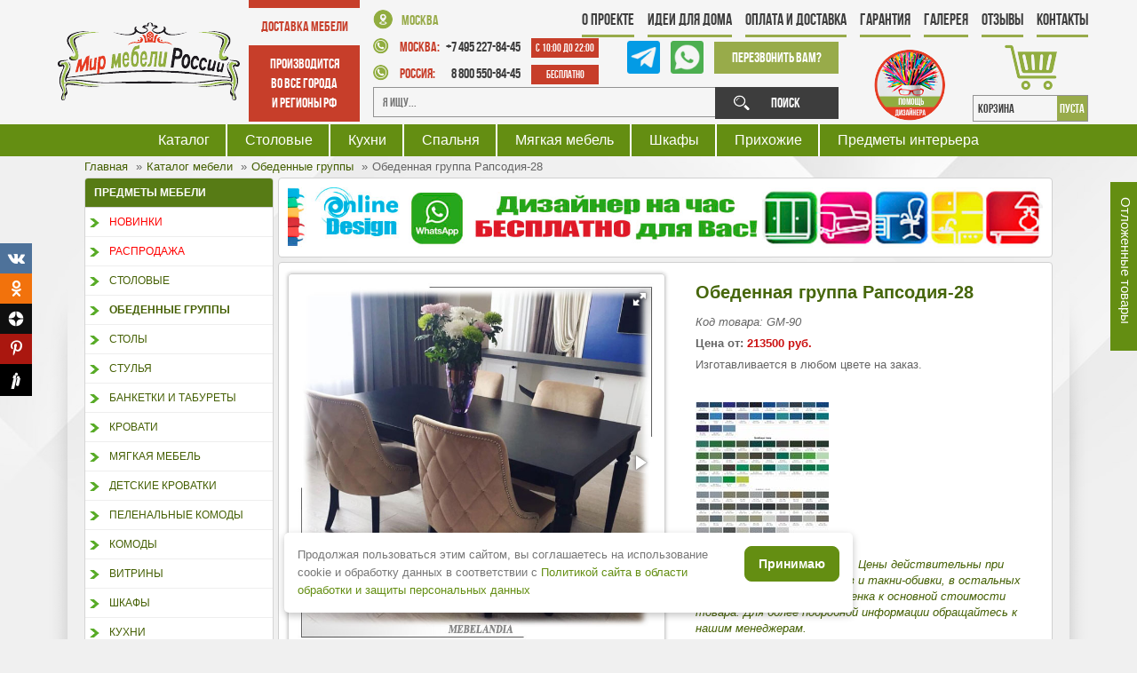

--- FILE ---
content_type: text/html; charset=UTF-8
request_url: https://www.mebelandia.com/obedennaya-gruppa-rapsodiya-28.html
body_size: 15377
content:
<!DOCTYPE html>
<html lang="ru-ru">
	<head>
	<base href="https://www.mebelandia.com" />
	<meta http-equiv="content-type" content="text/html; charset=UTF-8" />	
	<meta name="robots" content="index, follow" />
	<title>Столовая группа для гостиной Рапсодия-28 - Мир Мебели России</title>
	<meta name="description" content='Дизайнерская деревянная кухонная группа с прямоугольным раздвижным столом из массива натурального дерева бук с фото и ценой от завода производителя. Доставка по РФ!' />
	<meta name="keywords" content='Обеденная группа Рапсодия-28, Обеденные группы' />
	<meta name="author" content='Мир Мебели России' />
	<meta name="robots" content="noyaca" />
	<!--link href="/assets/templates/gk_yourshop/favicon.ico" rel="shortcut icon" type="image/x-icon" /-->
	<link rel="apple-touch-icon" sizes="180x180" href="assets/favicon/apple-touch-icon.png">
	<link rel="icon" type="image/png" sizes="32x32" href="assets/favicon/favicon-32x32.png">
	<link rel="icon" type="image/png" sizes="16x16" href="assets/favicon/favicon-16x16.png">
	<link rel="manifest" href="assets/favicon/site.webmanifest">
	<link rel="mask-icon" href="assets/favicon/safari-pinned-tab.svg" color="#555555">
	<meta name="msapplication-TileColor" content="#f8f8f8">
	<meta name="theme-color" content="#f4f4f4">


	<meta name=viewport content="width=device-width, initial-scale=1, shrink-to-fit=no">	
	<meta name="yandex-verification" content="c69bccb44388dd3d" />
	<meta name="google-site-verification" content="mdtQRHsX1TVqDOwKv1kBpKX7DbLUBSh130SQ6fE85oQ" />
	<meta name="google-site-verification" content="YyfNYaaVNRf5q9ciqTYShm747mDXFCgYGtnhExHp-ss" />	
	<meta name="p:domain_verify" content="ee3adc45ed6595bff3a8fc0286e9df4e"/>

	<meta property="og:title" content='Столовая группа для гостиной Рапсодия-28' />
	<!-- <meta property="og:description" content='Дизайнерская деревянная кухонная группа с прямоугольным раздвижным столом из массива натурального дерева бук с фото и ценой от завода производителя. Доставка по РФ!' /> -->
	<meta property="og:type" content="website"/>
	<meta property="og:description" content='' />
	<meta property="og:url" content="https://www.mebelandia.com/obedennaya-gruppa-rapsodiya-28.html" />
	<meta property="og:image" content="https://www.mebelandia.com/assets/cache/images/g-m/gm-90-200x200-49b.jpg"/>
	<meta property="og:video" content=" " />
	<meta property="og:video:width" content="560" />
	<meta property="og:video:height" content="340" />
	<meta property="og:video:type" content="application/x-shockwave-flash" />	
	<!--header-new-->
	<link rel="stylesheet" type="text/css" href="/assets/templates/gk_yourshop/css/menu/mega.css" />
	<link rel="stylesheet" type="text/css" href="/assets/templates/header-new/css/normalize.css" />
	<link rel="stylesheet" type="text/css" href="/assets/templates/header-new/css/bootstrap.min.css" />
	<link rel="stylesheet" type="text/css" href="/assets/templates/header-new/css/style.css?v=22" />	
	<!--/header-new-->	
	<link rel="stylesheet" href="https://maxcdn.bootstrapcdn.com/font-awesome/4.4.0/css/font-awesome.min.css" />
	<link rel="stylesheet" href="/assets/templates/gk_yourshop/css/system.css" type="text/css" />
	<link rel="stylesheet" href="/assets/templates/gk_yourshop/css/general.css" type="text/css" />
	<link rel="stylesheet" href="/assets/templates/gk_yourshop/css/addons.css" type="text/css" />
	<link rel="stylesheet" href="/assets/templates/gk_yourshop/css/layout.css" type="text/css" />
	<link rel="stylesheet" href="/assets/templates/gk_yourshop/css/template.css?v=190911" type="text/css" />
	<link rel="stylesheet" href="/assets/templates/gk_yourshop/css/joomla.css" type="text/css" />
	<link rel="stylesheet" href="/assets/templates/gk_yourshop/css/gk_stuff.css" type="text/css" />
	<link rel="stylesheet" href="/assets/templates/gk_yourshop/css/typo.css" type="text/css" />
	<link rel="stylesheet" href="/assets/templates/gk_yourshop/css/css3.css" type="text/css" />
	<link rel="stylesheet" href="/assets/templates/gk_yourshop/css/style1.css?v=21" type="text/css" />
	<link rel="stylesheet" href="/assets/templates/gk_yourshop/css/vm/vm.css?v=190819" type="text/css" />
	<link rel="stylesheet" href="/assets/templates/gk_yourshop/css/fonts.css" type="text/css" />
	<link rel="stylesheet" href="https://maxcdn.bootstrapcdn.com/font-awesome/4.4.0/css/font-awesome.min.css" />
	<link rel="stylesheet" href="/assets/templates/gk_yourshop/css/adaptive.css?v=1910174" type="text/css" />
	
	<!--<script type="text/javascript" src="assets/media/system/js/mootools.js"></script>
	<script type="text/javascript" src="assets/templates/gk_yourshop/js/domready_fix.js"></script>-->
	<!--<script type="text/javascript" src="https://www.mebelandia.com/components/com_k2store/js/k2store.js"></script>
	<script type="text/javascript" src="assets/media/system/js/caption.js"></script>-->
	
	<!-- <script type="text/javascript" src="/assets/templates/gk_yourshop/js/jquery-1.8.3.min.js"></script> -->
	<script src="https://code.jquery.com/jquery-2.2.4.min.js" integrity="sha256-BbhdlvQf/xTY9gja0Dq3HiwQF8LaCRTXxZKRutelT44=" crossorigin="anonymous"></script>
	<script type="text/javascript" src="/assets/templates/header-new/js/main.js"></script>
	<script type="text/javascript" src="/assets/templates/header-new/js/bootstrap.min.js"></script>	
	<script type="text/javascript" src="/assets/templates/gk_yourshop/js/jquery.cookie.js"></script>
	<script type="text/javascript" src="/assets/templates/gk_yourshop/js/scrollup.js"></script>
	<script type="text/javascript" src="/assets/templates/gk_yourshop/js/gk.script.js"></script>
	<script type="text/javascript" src="/assets/templates/gk_yourshop/js/jquery.jcarousellite.js"></script>
	<script type="text/javascript" src="/assets/templates/gk_yourshop/js/jquery.maskedinput.js"></script>	
	<script type="text/javascript" src="/assets/templates/gk_yourshop/js/scripts.js?v=190909"></script>	
	<!--<script type="text/javascript">
		var k2storeURL = 'https://www.mebelandia.com/';
	</script>-->	
	<!--[if IE 8.0]><link rel="stylesheet" href="assets/templates/gk_yourshop/css/ie8.css" type="text/css" /><![endif]-->
	<!--[if IE 7.0]><link rel="stylesheet" href="assets/templates/gk_yourshop/css/ie.css" type="text/css" /><![endif]-->
	<!--[if IE 7.0]><style>.clearfix { display: inline-block; } /* IE7xhtml*/</style><![endif]-->	
	
	
	<!--<script src="assets/templates/gk_yourshop/js/menu/mega.js" language="javascript" type="text/javascript"></script>-->
	
	<script type="text/javascript" src="assets/js/fancybox/jquery.mousewheel-3.0.6.pack.js"></script>
<script type="text/javascript" src="assets/js/fancybox/jquery.fancybox.js"></script>

<script>
	$(function(){
		$("a[rel=fancy]").fancybox({
			'transitionIn': 'none','transitionOut': 'none', 'nextEffect': 'none', 'prevEffect': 'none',		helpers		: {
				title	: { type : 'inside' },
				buttons	: {},
			},afterLoad: function() {
				$.getScript(window.location.protocol + '//' + window.location.hostname + '/share42/share42.js', function() {});
			}});
	});
	$(document).ready(function() {
		$(".iframe").fancybox({
			maxWidth  : 500,
			maxHeight : 600,
			fitToView : false,
			width   : '70%',
			autoSize  : false,
			closeClick  : false,
			openEffect  : 'none',
			closeEffect : 'none'
		});
	});
</script>

<link rel="stylesheet" type="text/css" href="assets/js/fancybox/jquery.fancybox.css" media="screen" />
	
	<style type="text/css">	
		
		body {
			font-family: Arial, Helvetica, sans-serif;
		}
		
		#gk-mainnav .level0>li>a,
		.itemRelated h3, 
		.itemAuthorLatest h3 {
			font-family: Arial, Helvetica, sans-serif;
		}
		
		.moduletable_menu h3,
		.moduletable_text h3,
		.moduletable h3,
		.gk_is_text h4 {
			font-family: Arial, Helvetica, sans-serif;
		}
		
	</style>
	<!--Width of template 
	<style type="text/css">
		.main { width: 1170px; margin: 0 auto; }
	</style>-->
	
	
	<script type="text/javascript" src="//vk.com/js/api/openapi.js?121"></script>

<script type="text/javascript">
  VK.init({apiId: 5169347, onlyWidgets: true});
</script>
	
	<link rel="stylesheet" type="text/css" href="/assets/templates/gk_yourshop/fotorama-4.6.4/fotorama.css" />

    <link type="text/css" rel="stylesheet" href="https://www.mebelandia.com/assets/snippets/shopkeeper/style/default/style.css" />
<style type="text/css">.jot-form-7ss7er4y {left:0; position:absolute; top:-500px; width:1px; height:1px; overflow:hidden; visibility:hidden;}</style>
	<link rel="stylesheet" type="text/css" href="/assets/snippets/jot/css/tree.css" />
	<script type="text/javascript" src="/assets/snippets/jot/js/tree.js"></script>
<script type="text/javascript">window.jQuery || document.write('<script src="http://ajax.googleapis.com/ajax/libs/jquery/1.7/jquery.min.js"><\/script>');</script>
	<script type="text/javascript" src="/assets/snippets/jot/js/rating.js"></script>
	<link rel="stylesheet" type="text/css" href="/assets/snippets/jot/css/rating.css" />
	<script type="text/javascript" src="/assets/snippets/jot/js/ajax.js"></script>
<script type="text/javascript">jQuery(document).ready(function() { jotAjax("169a834f"); });</script>
</head>
	<body id="bd" class="fs3 Moz style1">
		
		
<!-- HEADER -->
<header>
	
	<ul class="mobile-nav">			
	<li >
		<a href="/" class="icon-home"></a>
	</li>
	<li><span class="icon-magnify search-btn"></span></li>	
	<li>
		<div class="fa fa-heart-o fostponeFix">
			<div class="fostponeCount"></div>
		</div>
	</li>	
	<li>
		<a href="/korzina.html" class="icon-bag mobile-cart"></a>
	</li>
	<li><span class="menu-btn"></span></li>
</ul>

	
	<div class="some-wrapper">
		
		<!-- logo -->
		<div class="logo" id="logo">
			<a href="/"><img src="assets/templates/header-new/images/logo.png" alt="" width="" height="" /></a>
		</div>

		<!-- delivery -->
		<div class="delivery">
			<p class="title">Доставка мебели</p>
			<p class="desc">производится<br/>
				во все города<br/>
				и регионы РФ</p>
		</div>

		<!-- contacts -->
		<div class="contacts">
			<p class="address"><img src="assets/templates/header-new/images/map-marker.png" alt="" width="" height="">Москва</p>

			<!-- phone -->
			<div class="phone">
				<p>
					<img src="assets/templates/header-new/images/phone-ico.png" alt="">
					<span>Москва:</span> 
					+7 495 227-84-45
					<i>с 10:00 до 22:00</i>
				</p>
				<p>
					<img src="assets/templates/header-new/images/phone-ico.png" alt="">
					<span>Россия:</span> 
					&nbsp;&nbsp; 8 800 550-84-45
					<i>Бесплатно</i>
				</p>
			</div>

			<!-- call -->
			<div class="call">
				<a href="tel:88005508445" class="phone-mobile">8 800 550-84-45</a>
				
				<a href="//t.me/+79852278445" class="mess-link tme">
					<img src="assets/templates/header-new/images/tme1-ico.png" alt="tme" style="height: 37px;">
				</a>
				<a href="whatsapp://send?text=Обращение с Мир мебели России&amp;phone=+79852278445&amp;abid=+79852278445" class="mess-link">
					<img src="assets/templates/header-new/images/whatsapp-ico.png" alt="whatsapp" style="height: 37px;">
				</a>
				<a href="#modal_call2" class="btn open_modal">
					Перезвонить Вам?<!-- <br/>
					Заказать обратный звонок -->
				</a>
			</div>

			<div class="clear"></div>

			<!-- search -->
			<div class="search">
				<form id="ajaxSearch_form" action="poisk.html" method="get">   
					<input type="text" title="Я ищу..." name="search" value="" placeholder="Я ищу...">    
					<button>Поиск</button>
					<input type="hidden" name="advsearch" value="allwords">
				</form>
			</div>
		</div>

		<!-- dis -->
		<div class="dis">
			<a href="design-interior.html">
				<img src="assets/templates/header-new/images/dis-help.png" alt="" width="" height="">
			</a>
		</div>

		<!-- cart -->
		<!--noindex-->
		<div id="shopCart" class="cart" data-shopcart="1">
	<img src="assets/templates/header-new/images/cart-ico.png" alt="Корзина">
	<p class="count">
		КОРЗИНА
		<span> пуста</span>
	</p>
	
</div>

		<!--/noindex-->
		


		<!-- menu-top -->
		<ul class="menu-top"><li class="first level1 odd"><a href="/about.html">О проекте</a></li><li class="level1 even"><a href="/news.html">Идеи для дома</a></li><li class="level1 odd"><a href="/dostavka.html">Оплата и Доставка</a></li><li class="level1 even"><a href="/garantiya-i-vozvrat.html">Гарантия</a></li><li class="level1 odd"><a href="/gallery.html">Галерея</a></li><li class="level1 even"><a href="/otzyvy.html">Отзывы</a></li><li class="last level1 odd"><a href="/contact.html">Контакты</a></li></ul>
		<span class="menu-btn"></span>		
	</div>	

	<div class="clear"></div>

	<div class="green-wrapper">
		<div class="some-wrapper">
			<!-- main-menu -->
			<div class="main-menu">
				
				<ul>
					<li><a href="shop.html">Каталог</a></li>
					<li><a href="stolovye.html">Столовые</a></li>
					<li><a href="kuhni.html">Кухни</a></li>
					<li><a href="krovati.html">Спальня</a></li>					
					<li><a href="divano.html">Мягкая мебель</a></li>
					<li><a href="shkafy.html">Шкафы</a></li>
					<li><a href="shkafy.html">Прихожие</a></li>
					<li><a href="predmeti-interera.html">Предметы интерьера</a></li>
					<!--li><a href="shop.html">Ещё</a></li-->
				</ul>
			</div>
		</div>
	</div>
	<button type="button" class="header-catalog-btn">Каталог товаров</button>	
</header>
<!-- HEADER -->

		<div id="bg-wrap-left" class="main">
			<div id="bg-wrap-right" class="main">
				<!-- MAIN NAVIGATION -->
				<div id="gk-content-wrapper" class="main">
					<!-- HEADER -->
					
					<!-- MAIN CONTAINER -->
					<div id="gk-container">
						<div class="static clearfix">
							<div id="gk-mainbody" style="width:100%">
								<!-- CONTENT -->

								<div class="vmMainPage2">
	
	<nav class="B_crumbBox">
				<ul itemscope itemtype="http://schema.org/BreadcrumbList">
					<li itemprop="itemListElement" itemscope itemtype="http://schema.org/ListItem"><meta itemprop="position" content="1" />
				<a href="https://www.mebelandia.com/" title="Главная" itemprop="item">
					<span itemprop="name">Главная</span> <i class="fa fa-arrow-up" aria-hidden="true"></i>
				</a>
			</li><li itemprop="itemListElement" itemscope itemtype="http://schema.org/ListItem"><meta itemprop="position" content="2" />
				<a href="https://www.mebelandia.com/" title="Каталог мебели" itemprop="item">
					<span itemprop="name">Каталог мебели</span> <i class="fa fa-arrow-up" aria-hidden="true"></i>
				</a>
			</li><li itemprop="itemListElement" itemscope itemtype="http://schema.org/ListItem"><meta itemprop="position" content="3" />
				<a href="https://www.mebelandia.com/obedennie-gruppi.html" title="Обеденные группы" itemprop="item">
					<span itemprop="name">Обеденные группы</span> <i class="fa fa-arrow-up" aria-hidden="true"></i>
				</a>
			</li><li class="active" itemprop="itemListElement" itemscope itemtype="http://schema.org/ListItem"><meta itemprop="position" content="4" /><span itemprop="name">Обеденная группа Рапсодия-28</span></li>
				</ul>
			</nav>
</div>
								<div id="gk-left" class="column" style="width:20%">
	<span class="catalog-btn"></span>
	<div class="inner cleft ctop cbottom">
		<div class="gk-mass-bottom clearfix">
			<!--noindex-->
			<div class="moduletable sidebar-menu">
				<h3><span>Предметы мебели</span></h3>
				<div class="moduletable_content">
	<a title="Новинки"  class="mainlevel level1" href="/novye-fabriki.html" data-iddoc="1551">Новинки</a>
<a title="Распродажа"  class="mainlevel level1" href="/sale.html" data-iddoc="4">Распродажа</a>
<a title="Столовые"  class="mainlevel level1" href="/stolovye.html" data-iddoc="2939">Столовые</a>
<a title="Обеденные группы"  class="mainlevel level1 active" href="/obedennie-gruppi.html" data-iddoc="5">Обеденные группы</a>
<a title="Столы"  class="mainlevel level1" href="/stoli.html" data-iddoc="6">Столы</a>
<a title="Стулья"  class="mainlevel level1" href="/stulya.html" data-iddoc="12">Стулья</a>
<a title="Банкетки и Табуреты"  class="mainlevel level1" href="/banketki.html" data-iddoc="18">Банкетки и Табуреты</a>
<a title="Кровати"  class="mainlevel level1" href="/vse-krovati.html" data-iddoc="5089">Кровати</a>
<a title="Мягкая мебель"  class="mainlevel level1" href="/divano.html" data-iddoc="23">Мягкая мебель</a>
<a title="Детские кроватки"  class="mainlevel level1" href="/detskie-krovatki.html" data-iddoc="21">Детские кроватки</a>
<a title="Пеленальные комоды"  class="mainlevel level1" href="/komodi-pelenalnie.html" data-iddoc="22">Пеленальные комоды</a>
<a title="Комоды"  class="mainlevel level1" href="/komody.html" data-iddoc="2941">Комоды</a>
<a title="Витрины"  class="mainlevel level1" href="/vitriny-dlya-gostinoy.html" data-iddoc="2940">Витрины</a>
<a title="Шкафы"  class="mainlevel level1" href="/shkafy.html" data-iddoc="2942">Шкафы</a>
<a title="Кухни"  class="mainlevel level1" href="/kuhni.html" data-iddoc="2938">Кухни</a>
<a title="Компьютерные кресла "  class="mainlevel level1" href="/kompiuternye-kresla.html" data-iddoc="4148">Компьютерные кресла </a>
<a title="Кресла для руководителей"  class="mainlevel level1" href="/kresla-dly-rukovoditeley.html" data-iddoc="4851">Кресла для руководителей</a>
<a title="Предметы интерьера"  class="mainlevel level1" href="/predmeti-interera.html" data-iddoc="35">Предметы интерьера</a>
<a title="Мебель на заказ"  class="mainlevel level1" href="/mebel-na-zakaz.html" data-iddoc="5086">Мебель на заказ</a>
<a title="Мебельные фабрики"  class="mainlevel last level1" href="/mebelnye-fabriki.html" data-iddoc="38">Мебельные фабрики</a>

</div>
			</div>
			<!--/noindex-->
			
		</div>
	</div>
</div>
								<div id="gk-main" style="width:80%">
									<div class="inner ctop cleft cright cbottom clearfix">
										<div id="gk-contentwrap">
											<div id="gk-content" style="width:100%">
												<div id="gk-current-content" style="width:100%">

													<!--@-<div id="gk-top-nav" class="clear clearfix"></div>-@-->
													




													
														<div id="component_wrap" class="top_tovar">
															<p><a href="design-interior.html" target="_blank" rel="noopener"><img src="assets/images/banners/dezind-chas-3.jpg" width="100%" /></a></p>
														</div>
													
													<div id="component_wrap" class="clearfix gk-mass clear">
														<div>
															<div id="component" class="clear">
																<div id="vmMainPage">

																	<div class="vmMainPage1 clearfix">
																		<div class="vmMainPage3">
																			
																			<div class="prod_details">
																				
																				
																					
																				
																				
																				
																				<div class="shk-item">
																					<form action="obedennaya-gruppa-rapsodiya-28.html" method="post">
																						<div class="vm_main_info clearfix">
																							<div class="lf">
																								<div class="fotorama" data-allowfullscreen="true" data-nav="thumbs"><a href="assets/images/g-m/gm-90.jpg"><img src="assets/cache/images/g-m/gm-90-400x400-84a.jpg" alt="Столовая группа для гостиной Рапсодия-28 (GM-90)" title="Столовая группа для гостиной Рапсодия-28 (GM-90)"></a><a href="assets/images/g-m/gm-06-4.jpg"><img src="assets/cache/images/g-m/gm-06-4-400x400-52d.jpg" alt="Стул дизайнерский GM-06" title="Стул дизайнерский GM-06"></a><a href="assets/images/g-m/gm-06-7.jpg"><img src="assets/cache/images/g-m/gm-06-7-400x400-52d.jpg" alt="Стул с каретной стяжкой GM-06" title="Стул с каретной стяжкой GM-06"></a><a href="assets/images/uta-stil/uta-197-2.jpg"><img src="assets/cache/images/uta-stil/uta-197-2-400x400-730.jpg" alt="Раздвижной стол Альт 60-11" title="Раздвижной стол Альт 60-11"></a></div>

																								
																								
																								

																							</div>
																							<div id="component_wrap" class="clear clearfix lf">
																								<script src="//yastatic.net/es5-shims/0.0.2/es5-shims.min.js"></script>
<script src="//yastatic.net/share2/share.js"></script>
<div class="ya-share2" data-services="collections,vkontakte,odnoklassniki,pinterest,whatsapp,telegram"></div>
																								<button type="button"
																										class="arPostpone"
																										data-data='{"id":"3342","pagetitle":"Обеденная группа Рапсодия-28","url":"obedennaya-gruppa-rapsodiya-28.html"}'
																										title="Отложить товар"><i class="fa fa-heart-o"></i></button>
																							</div>
																							<div class="rcolumn">

																								<h1>Обеденная группа Рапсодия-28</h1>																			
																								<div class=""><em>Код товара: GM-90</em></div>

																								<div class="pprice">
																									
																									<b>Цена от:</b>
																										
																										<span class="productPrice">
																											213500 руб.
																										</span>
																									
																								

																									
																									<p>Изготавливается в любом цвете на заказ.</p>
																								</div>

																							
																							
																							
																								<a href="assets/images/banners/dekore_uta.jpg" target="blank" class="toner1">
																									<img src="assets/cache/images/banners/dekore_uta-150x150-043.jpg" alt="" rel="ton" />
																								</a>
																							
																							

																						</div>
																						<br>
																						<div class="infotext">
																							<p>Срок исполнения от 18 дней. Цены действительны при выборе определенных тонов и такни-обивки, в остальных случаях предусмотрена наценка к основной стоимости товара. Для более подробной информации обращайтесь к нашим менеджерам.</p>
																						</div>
																						<div class="vmCartContainer">
																							<!--noindex-->
																							<div class="addtocart_form">
																								<div class="vmCartDetails">

																									<div class="vmCartChild vmRowTwo">
																										<input type="hidden" name="shk-name" value="Обеденная группа Рапсодия-28" />
																										<input type="hidden" name="shk-id" value="3342" />
																										<!-- <input type="hidden" name="article__[-*id*]__add" value="[-*article*]" /> -->

																										<div class="vmCartAttributes">

																											
																												<div class="vmAttribChildDetail" style="float: left;">
																													<label for="toner_field">Тонировка</label>:

																												</div>

																												<div class="vmAttribChildDetail" style="float:left;">
																													<select class="inputboxattrib" id="toner_field" name="toner__3342__add">
																														<option value="1">1</option><option value="1D">1D</option><option value="1/1">1/1</option><option value="1/2">1/2</option><option value="1/10">1/10</option><option value="1/11">1/11</option><option value="1/15">1/15</option><option value="1/16">1/16</option><option value="1/18">1/18</option><option value="2">2</option><option value="2/7">2/7</option><option value="6">6</option><option value="9">9</option><option value="10">10</option><option value="10/1">10/1</option><option value="10/2">10/2</option><option value="13">13</option><option value="13/12">13/12</option><option value="15">15</option><option value="15/6">15/6</option><option value="17">17</option><option value="17/6">17/6</option><option value="19">19</option><option value="19/20">19/20</option><option value="23">23</option><option value="23/3">23/3</option><option value="25/4">25/4</option><option value="17/6">17/6</option><option value="29">29</option><option value="29/2">29/2</option><option value="30">30</option><option value="30/17">30/17</option><option value="34">34</option><option value="Милан">Милан</option><option value="РИМ">РИМ</option><option value="RAL">RAL</option><option value="Палермо">Палермо</option><option value="35">35</option><option value="36">36</option><option value="37">37</option><option value="38">38</option><option value="Парма">Парма</option>
																													</select>
																												</div>
																											
																											
																										</div>
																									</div>
																								</div>
																								
																								<div>
																									<label for="quantity830" class="quantity_box">Количество:&nbsp;</label>
																									<input class="inputboxquantity" id="quantity830" type="text" name="shk-count" value="1" size="4" />
																									<input type="button" class="quantity_box_button quantity_box_button_up" onclick="var qty_el = document.getElementById('quantity830'); var qty = qty_el.value; if( !isNaN( qty )) qty_el.value++;return false;" />
																									<input  type="button" class="quantity_box_button quantity_box_button_down" onclick="var qty_el = document.getElementById('quantity830'); var qty = qty_el.value; if( !isNaN( qty ) &amp;&amp; qty > 0 ) qty_el.value--;return false;" />
																									
<input type="submit" 
	   class="addtocart_button " 
	   value="Заказать" 
	   title="Купить" />
																								</div>
																							</div>
																							
																							<!--/noindex-->

																						</div>
																					</div>
																					</form>
																				</div>
																			<ul id="gk_product_tabs">
																				<li class="gk_product_tab_active" data-id="gk_product_tab_1"><span>Подробнее</span></li>
																				<li data-id="gk_product_tab_2"><span>Заказ в один клик</span></li>
																				<li data-id="gk_product_tab_3"><span>Отзывы покупателей</span></li>
																			</ul>
																			<div class="td_bg clearfix">
																				<div id="gk_product_tab_1" class="gk_product_tab">
																					
																						<div>
																							<a href="#modal_prod" class="open_modal">Новинки </a>
																							<!--noindex-->
																							<div id="modal_prod" class="modal_div">
																								<span class="modal_close"></span>
																								<p>Примелькались однообразные модели мебели? Хочется увидеть свою мебель в принципиально новом исполнении? Наш магазин "Мир Мебели России" предлагает Вам такую возможность!</p>
<h2>Новые модели мебели - для гостиной, кухни, детской в интерере дома</h2>
<p>Приоритетным направлением нашей компании всегда являлась работа только с отечественными производителями, в связи с чем был разработан этот экспериментальный раздел &laquo;Новинки&raquo;</p>
<p>Здесь объединены новинки мебели из массива, металла и пластика, заслуживающих, на наш взгляд, внимания покупателей. Модельный ряд подобранный нашим отделом маркетинга, прошел тщательную проверку ОТК.</p>
<p>Представленный ассортимент новых моделей мебели из массива, разработан и выполнен разными фабриками мебельного производства России. Данные производители пока не являются крупнейшими и известными компаниями, однако выпускаемая продукция соответствует всем стандартам качества и экологичности, установленным в Российской Федерации.</p>
<p>Динамично развивая свои производственные мощности, "молодые" производители пополняют свой ассортимент новыми моделями разнообразной мебели и других предметов интерьера, завоевывают свой сегмент отечественного рынка, радуя покупателей мебелью отличного качества.</p>
																							</div>
																							<!--/noindex-->
																						</div>
																					

																					<div>
																							
																						<p>Шикарная столовая группа для дома, кафе бара или ресторана. Кухонная дизайнерская группа укомплектована прямоугольным раздвижным <a href="obedennyy-stol-alt-60-11.html" target="_blank" rel="noopener">столом на четырех ножках Альт 60-11</a> (размер стола: h763 900х1550(2150) мм.) и четырьмя <a href="stul-dizaynerskiy-gm-06.html" target="_blank" rel="noopener">дизайнерскими стульями GM-06</a> (размер модели: h900 500x500мм.). Комплектацию и тонировку группы возможно комбинировать по желанию заказчика.</p>	
																						
																						
																							
																					</div>
																				</div>
																				<div id="gk_product_tab_2" class="gk_product_tab gk_unvisible">
																						
<form method="post" action="obedennaya-gruppa-rapsodiya-28.html"  action="javascript:alert(grecaptcha.getResponse(widgetId1));">
	<input type="hidden" name="formid"  value="eFormProd" />
	<input type="hidden" name="reportTpl"  value="ProdReportTpl" />
	<input type="text" name="lastname"  value="" />
	
	<label for="contact_name" >Ваш телефон <span style="color:#f00">*</span></label><br />
	<input type="text" name="phone" id="contact_name" size="66" class="inputbox" style="width: 494px;" value="" />
	<br />
	<br />
	<label for="contact_mail" >E-mail <span style="color:#f00">*</span></label><br />
	<input type="text" id="contact_mail" name="email" size="66" class="inputbox" style="width: 494px;" value="" />
	<br />
	<br />
	
	<label for="contact_text" style="width: 200px;" >Ваше ФИО и сообщение</label><br>
	<textarea rows="10" cols="50" name="text" id="contact_text" class="inputbox" style="width: 494px;"></textarea>
	<br />
	<br />
	<input name="shk-quick-id" type="hidden"  value="3342" />
	<input type="hidden" name="article__3342__add"  value="GM-90" />
	
	<input type="hidden" name="product_id"  value="3342" />
	<input type="hidden" name="product_link"  value="https://www.mebelandia.com/obedennaya-gruppa-rapsodiya-28.html" />
	<input type="hidden" name="product_article"  value="GM-90" />
	<input type="submit" name="send" class="button" onclick="yaCounter13869346.reachGoal('1CLICK'); return true;" value="Отправить" />
</form>
																					</div>
																					<div id="gk_product_tab_3" class="gk_product_tab gk_unvisible">
																						<div id="subscribe-169a834f"></div><div id="moderate-169a834f"></div><div class="navigation-169a834f"></div><div id="comments-169a834f"></div><div class="navigation-169a834f"></div><div id="form-169a834f">
<div id="respond-169a834f" class="jot-form-wrap">
<a name="jf169a834f"></a>
<h3 class="jot-reply-title"><a class="jot-btn jot-reply-cancel" href="obedennaya-gruppa-rapsodiya-28.html#jf169a834f" id="cancel-comment-link-169a834f" rel="nofollow">Отменить</a>Добавить комментарий</h3>
<script type="text/javascript">document.getElementById("cancel-comment-link-169a834f").style.display = "none"</script>


<form method="post" action="/obedennaya-gruppa-rapsodiya-28.html#jf169a834f" class="jot-form">
	<input name="JotForm" type="hidden" value="169a834f02ab6eba6112316ca6aa4ac9" />
	<input name="JotNow" type="hidden" value="8404" />
	<input name="parent" type="hidden" value="0" id="comment-parent-169a834f" />
	
	
	
	<div class="jot-controls">
		<input tabindex="8407" name="title" type="text" size="40" value="" placeholder="Заголовок (необязательно)" />
	</div>
	<div class="jot-controls">
		<textarea tabindex="8408" name="content" cols="50" rows="6" id="content-169a834f" placeholder="Введите комментарий..."></textarea>
	</div>
	
	
	<div class="jot-controls">
		<div class="jot-input-prepend">
			<span class="jot-add-on"><i class="jot-icon-user"></i></span><input tabindex="8405" name="name" type="text" size="40" value="" placeholder="Ваше имя" title="Ваше имя" />
		</div>
		<div class="jot-input-prepend">
			<span class="jot-add-on"><i class="jot-icon-mail"></i></span><input tabindex="8406" name="email" type="text" size="40" value="" placeholder="Email (не публикуется)" title="Email (не публикуется)" />
		</div>
	</div>
	
	
	<div class="jot-form-actions">
		<button tabindex="8409" class="jot-btn jot-btn-submit" type="submit">Отправить</button>
		
		
		<label class="jot-checkbox">
			<input type="checkbox" name="subscribe" value="1" /> Уведомлять меня о новых комментариях по E-mail
			
		</label>
		
	</div>

	<div class="jot-form-7ss7er4y">
		<input type="text" name="emailCheck" value="" size="40" />
	</div>
</form>
</div>
	</div>
																					</div>
																				</div>
																			<div class="vmRelated">
																				<center><b>ВЫБОР НАШИХ ПОКУПАТЕЛЕЙ</b></center>
																				<div class="box">
																							
																							
																								<div class="browseProductContainer">
	<h2><a href="obedennaya-gruppa-debora-3.html" target="_blank">Обеденная группа Дебора-3</a></h2>
	<a href="obedennaya-gruppa-debora-3.html" class="gk_vm_product_image" title="Обеденная группа Дебора-3" target="_blank">
		<img src="assets/cache/images/stella_img/stl-197-175x175-757.jpg" class="browseProductImage" title="Обеденная группа Дебора-3" alt="Обеденная группа Дебора-3" />
		
		
	</a>
	
	<div class="block-info">
		<div class="block-stock">
			
		</div>
		<div class="block-price">
			Цена по запросу
		</div>
	</div>
	<div class='shk-item' >
		
		<form action='obedennaya-gruppa-debora-3.html' method='POST'>
			<input type='hidden' name='shk-id' value='3294' />
			<input type='hidden' name='shk-name' value='Обеденная группа Дебора-3' />
			<input type='hidden' name='shk-count' value='1' size='2' maxlength='3'/>
			<input id="3294" type='submit' value="Заказать" class="buy shk-but addtocart_button " />
		</form>
		
	</div>
</div><div class="browseProductContainer">
	<h2><a href="obedennaya-gruppa-mery-5.html" target="_blank">Обеденная группа Мери-5</a></h2>
	<a href="obedennaya-gruppa-mery-5.html" class="gk_vm_product_image" title="Обеденная группа Мери-5" target="_blank">
		<img src="assets/cache/images/grigor_img/sns-29-175x175-649.jpg" class="browseProductImage" title="Обеденная группа Мери-5" alt="Обеденная группа Мери-5" />
		
		
	</a>
	
	<div class="block-info">
		<div class="block-stock">
			
		</div>
		<div class="block-price">
			Цена по запросу
		</div>
	</div>
	<div class='shk-item' >
		
		<form action='obedennaya-gruppa-mery-5.html' method='POST'>
			<input type='hidden' name='shk-id' value='6153' />
			<input type='hidden' name='shk-name' value='Обеденная группа Мери-5' />
			<input type='hidden' name='shk-count' value='1' size='2' maxlength='3'/>
			<input id="6153" type='submit' value="Заказать" class="buy shk-but addtocart_button " />
		</form>
		
	</div>
</div><div class="browseProductContainer">
	<h2><a href="obedennaya-gruppa-diamant.html" target="_blank">Обеденная группа Диамант</a></h2>
	<a href="obedennaya-gruppa-diamant.html" class="gk_vm_product_image" title="Обеденная группа Диамант" target="_blank">
		<img src="assets/cache/images/uta-stil/uta-568-175x175-764.jpg" class="browseProductImage" title="Обеденная группа Диамант" alt="Обеденная группа Диамант" />
		
		
	</a>
	
	<div class="block-info">
		<div class="block-stock">
			
		</div>
		<div class="block-price">
			Цена по запросу
		</div>
	</div>
	<div class='shk-item' >
		
		<form action='obedennaya-gruppa-diamant.html' method='POST'>
			<input type='hidden' name='shk-id' value='3150' />
			<input type='hidden' name='shk-name' value='Обеденная группа Диамант' />
			<input type='hidden' name='shk-count' value='1' size='2' maxlength='3'/>
			<input id="3150" type='submit' value="Заказать" class="buy shk-but addtocart_button " />
		</form>
		
	</div>
</div><div class="browseProductContainer">
	<h2><a href="obedennaya-gruppa-rapsodiya-25.html" target="_blank">Обеденная группа Рапсодия-25</a></h2>
	<a href="obedennaya-gruppa-rapsodiya-25.html" class="gk_vm_product_image" title="Обеденная группа Рапсодия-25" target="_blank">
		<img src="assets/cache/images/g-m/gm-38-175x175-a22.jpg" class="browseProductImage" title="Обеденная группа Рапсодия-25" alt="Обеденная группа Рапсодия-25" />
		
		
	</a>
	
	<div class="block-info">
		<div class="block-stock">
			
		</div>
		<div class="block-price">
			
				
				<span class="productPrice"><label class='whole'><span class='part1'>229</span> <span class='part2'>300</span></label> р.</span>
			
		</div>
	</div>
	<div class='shk-item' >
		
		<form action='obedennaya-gruppa-rapsodiya-25.html' method='POST'>
			<input type='hidden' name='shk-id' value='3217' />
			<input type='hidden' name='shk-name' value='Обеденная группа Рапсодия-25' />
			<input type='hidden' name='shk-count' value='1' size='2' maxlength='3'/>
			<input id="3217" type='submit' value="Заказать" class="buy shk-but addtocart_button " />
		</form>
		
	</div>
</div><div class="browseProductContainer">
	<h2><a href="obedennaya-gruppa-sibarit-10.html" target="_blank">Обеденная группа Сибарит-10</a></h2>
	<a href="obedennaya-gruppa-sibarit-10.html" class="gk_vm_product_image" title="Обеденная группа Сибарит-10" target="_blank">
		<img src="assets/cache/images/uta-stil/uta-419-175x175-ded.jpg" class="browseProductImage" title="Обеденная группа Сибарит-10" alt="Обеденная группа Сибарит-10" />
		
		
	</a>
	
	<div class="block-info">
		<div class="block-stock">
			
		</div>
		<div class="block-price">
			Цена по запросу
		</div>
	</div>
	<div class='shk-item' >
		
		<form action='obedennaya-gruppa-sibarit-10.html' method='POST'>
			<input type='hidden' name='shk-id' value='2848' />
			<input type='hidden' name='shk-name' value='Обеденная группа Сибарит-10' />
			<input type='hidden' name='shk-count' value='1' size='2' maxlength='3'/>
			<input id="2848" type='submit' value="Заказать" class="buy shk-but addtocart_button " />
		</form>
		
	</div>
</div><div class="browseProductContainer">
	<h2><a href="stolovaya-gruppa-aleksandrit-3.html" target="_blank">Столовая группа Александрит-3</a></h2>
	<a href="stolovaya-gruppa-aleksandrit-3.html" class="gk_vm_product_image" title="Столовая группа Александрит-3" target="_blank">
		<img src="assets/cache/images/uta-stil/uta-186-175x175-32b.jpg" class="browseProductImage" title="Столовая группа Александрит-3" alt="Столовая группа Александрит-3" />
		
		
	</a>
	
	<div class="block-info">
		<div class="block-stock">
			
		</div>
		<div class="block-price">
			Цена по запросу
		</div>
	</div>
	<div class='shk-item' >
		
		<form action='stolovaya-gruppa-aleksandrit-3.html' method='POST'>
			<input type='hidden' name='shk-id' value='1399' />
			<input type='hidden' name='shk-name' value='Столовая группа Александрит-3' />
			<input type='hidden' name='shk-count' value='1' size='2' maxlength='3'/>
			<input id="1399" type='submit' value="Заказать" class="buy shk-but addtocart_button " />
		</form>
		
	</div>
</div><div class="browseProductContainer">
	<h2><a href="obedennaya-gruppa-sofya-1.html" target="_blank">Обеденная группа Софья-1</a></h2>
	<a href="obedennaya-gruppa-sofya-1.html" class="gk_vm_product_image" title="Обеденная группа Софья-1" target="_blank">
		<img src="assets/cache/images/grigor_img/sns-58-175x175-0e5.gif" class="browseProductImage" title="Обеденная группа Софья-1" alt="Обеденная группа Софья-1" />
		
		
	</a>
	
	<div class="block-info">
		<div class="block-stock">
			
		</div>
		<div class="block-price">
			Цена по запросу
		</div>
	</div>
	<div class='shk-item' >
		
		<form action='obedennaya-gruppa-sofya-1.html' method='POST'>
			<input type='hidden' name='shk-id' value='560' />
			<input type='hidden' name='shk-name' value='Обеденная группа Софья-1' />
			<input type='hidden' name='shk-count' value='1' size='2' maxlength='3'/>
			<input id="560" type='submit' value="Заказать" class="buy shk-but addtocart_button " />
		</form>
		
	</div>
</div><div class="browseProductContainer">
	<h2><a href="kuhonnaya-gruppa-kongo-2.html" target="_blank">Кухонная группа Конго-2</a></h2>
	<a href="kuhonnaya-gruppa-kongo-2.html" class="gk_vm_product_image" title="Кухонная группа Конго-2" target="_blank">
		<img src="assets/cache/images/castor/cast-13-175x175-e70.jpg" class="browseProductImage" title="Кухонная группа Конго-2" alt="Кухонная группа Конго-2" />
		
		
	</a>
	
	<div class="block-info">
		<div class="block-stock">
			
		</div>
		<div class="block-price">
			Цена по запросу
		</div>
	</div>
	<div class='shk-item' >
		
		<form action='kuhonnaya-gruppa-kongo-2.html' method='POST'>
			<input type='hidden' name='shk-id' value='3249' />
			<input type='hidden' name='shk-name' value='Кухонная группа Конго-2' />
			<input type='hidden' name='shk-count' value='1' size='2' maxlength='3'/>
			<input id="3249" type='submit' value="Заказать" class="buy shk-but addtocart_button " />
		</form>
		
	</div>
</div><div class="browseProductContainer">
	<h2><a href="obedennaya-gruppa-syuzi-2.html" target="_blank">Обеденная группа Сюзи-2</a></h2>
	<a href="obedennaya-gruppa-syuzi-2.html" class="gk_vm_product_image" title="Обеденная группа Сюзи-2" target="_blank">
		<img src="assets/cache/images/stella_img/stl-196-175x175-757.jpg" class="browseProductImage" title="Обеденная группа Сюзи-2" alt="Обеденная группа Сюзи-2" />
		
		
	</a>
	
	<div class="block-info">
		<div class="block-stock">
			
		</div>
		<div class="block-price">
			Цена по запросу
		</div>
	</div>
	<div class='shk-item' >
		
		<form action='obedennaya-gruppa-syuzi-2.html' method='POST'>
			<input type='hidden' name='shk-id' value='3304' />
			<input type='hidden' name='shk-name' value='Обеденная группа Сюзи-2' />
			<input type='hidden' name='shk-count' value='1' size='2' maxlength='3'/>
			<input id="3304" type='submit' value="Заказать" class="buy shk-but addtocart_button " />
		</form>
		
	</div>
</div><div class="browseProductContainer">
	<h2><a href="obedennaya-gruppa-natali-4.html" target="_blank">Обеденная группа Натали-4</a></h2>
	<a href="obedennaya-gruppa-natali-4.html" class="gk_vm_product_image" title="Обеденная группа Натали-4" target="_blank">
		<img src="assets/cache/images/stella_img/stl-81-175x175-2dd.jpg" class="browseProductImage" title="Обеденная группа Натали-4" alt="Обеденная группа Натали-4" />
		
		
	</a>
	
	<div class="block-info">
		<div class="block-stock">
			
		</div>
		<div class="block-price">
			
				
				<span class="productPrice"><label class='whole'><span class='part1'>139</span> <span class='part2'>800</span></label> р.</span>
			
		</div>
	</div>
	<div class='shk-item' >
		
		<form action='obedennaya-gruppa-natali-4.html' method='POST'>
			<input type='hidden' name='shk-id' value='3355' />
			<input type='hidden' name='shk-name' value='Обеденная группа Натали-4' />
			<input type='hidden' name='shk-count' value='1' size='2' maxlength='3'/>
			<input id="3355" type='submit' value="Заказать" class="buy shk-but addtocart_button " />
		</form>
		
	</div>
</div><div class="browseProductContainer">
	<h2><a href="obedennaya-gruppa-glori-4.html" target="_blank">Обеденная группа Глори-4</a></h2>
	<a href="obedennaya-gruppa-glori-4.html" class="gk_vm_product_image" title="Обеденная группа Глори-4" target="_blank">
		<img src="assets/cache/images/stella_img/stl-193-175x175-757.jpg" class="browseProductImage" title="Обеденная группа Глори-4" alt="Обеденная группа Глори-4" />
		
		
	</a>
	
	<div class="block-info">
		<div class="block-stock">
			
		</div>
		<div class="block-price">
			Цена по запросу
		</div>
	</div>
	<div class='shk-item' >
		
		<form action='obedennaya-gruppa-glori-4.html' method='POST'>
			<input type='hidden' name='shk-id' value='3305' />
			<input type='hidden' name='shk-name' value='Обеденная группа Глори-4' />
			<input type='hidden' name='shk-count' value='1' size='2' maxlength='3'/>
			<input id="3305" type='submit' value="Заказать" class="buy shk-but addtocart_button " />
		</form>
		
	</div>
</div><div class="browseProductContainer">
	<h2><a href="obedennaya-gruppa-debora.html" target="_blank">Обеденная группа Дебора</a></h2>
	<a href="obedennaya-gruppa-debora.html" class="gk_vm_product_image" title="Обеденная группа Дебора" target="_blank">
		<img src="assets/cache/images/stella_img/stl-194-175x175-757.jpg" class="browseProductImage" title="Обеденная группа Дебора" alt="Обеденная группа Дебора" />
		
		
	</a>
	
	<div class="block-info">
		<div class="block-stock">
			
		</div>
		<div class="block-price">
			Цена по запросу
		</div>
	</div>
	<div class='shk-item' >
		
		<form action='obedennaya-gruppa-debora.html' method='POST'>
			<input type='hidden' name='shk-id' value='3292' />
			<input type='hidden' name='shk-name' value='Обеденная группа Дебора' />
			<input type='hidden' name='shk-count' value='1' size='2' maxlength='3'/>
			<input id="3292" type='submit' value="Заказать" class="buy shk-but addtocart_button " />
		</form>
		
	</div>
</div>
																							
																				</div>
																			</div>
																		</div>
																		<div class="vmCustomCategories">
																			
																			<br style="clear:both" />
																		</div>
																		<div class="vmRecent">
																			
																		</div>
																	</div>
																</div>
																<div id="statusBox" style="text-align:center;display:none;visibility:hidden;"></div>
															</div>
														</div>
													</div>
												</div>
											</div>
										</div>
									</div>
								</div>
							</div>
							<!-- //CONTENT -->	                     

						</div>
					</div>
				</div>
				<!-- USER MODULES -->

			</div>

			<!-- BOTTOM MODULES -->

			
	

<!-- FOOTER -->
<div id="gk-footer" class="clearfix main">
	<div id="gk-footer-nav">
		<ul class="menu"><li class="item51"><a href="/about.html"><span>О проекте</span></a></li>
<li class="item1"><a href="/"><span>Интернет-магазин</span></a></li>
<li class="item1641"><a href="/partner.html"><span>Поставщикам</span></a></li>
<li class="item1642"><a href="/usloviya-prodazhi.html"><span>Условия продажи</span></a></li>
<li class="item1643"><a href="/garantiya-i-vozvrat.html"><span>Гарантия</span></a></li>
<li class="item1697"><a href="/gallery.html"><span>Галерея</span></a></li>
<li class="item1405"><a href="/v-nalichii.html"><span>Склад</span></a></li>
</ul>
	</div>		

	<div id="gk-copyright"></div>
	<div id="scrollup"><i class="fa fa-angle-up"></i></div>


	<br /><br />
	<!--noindex--><center>Мир мебели России является объектом интеллектуальной собственности. Любое копирование запрещено и преследуется по закону.</center><!--/noindex-->
	<center>© Интернет-магазин «<a href="/">Мир мебели России</a>» | Телефон +7 (495) 227-84-45.</center>
	<br />

	<!--noindex-->
	<div id="gk-polit">

		Интернет магазин «Мир мебели России» имеет справочно-информационный характер. Предложения, опубликованные на сайте, не являются публичной офертой, определяемой положениями Статьи 437(2) ГК РФ но, при этом интернет-портал имеет право отказать заказчику, как в приеме заказа, так и в его отгрузке в одностороннем порядке, уведомив об этом заказчика соответствующим образом. «Mebelandia.com» вправе частично или полностью изменять комплектацию товара и продукции, условия обслуживания, а также ценовую политику на любой стадии оформления и исполнения заказа. Фотоматериалы продукции, опубликованной в каталоге интернет магазина, в том числе цвет мебели, элементы декора и рисунок, могут не соответствовать реальным, в связи с индивидуальными настройками и техническими характеристиками Вашего монитора. Стоимость продукции может отличаться от указанных на сайте в зависимости от региона доставки и выбранного Вами способа оплаты. «Мир мебели России» не отвечает за качество услуг, оказываемых сторонними организациями (транспортными компаниями). Использование этого сайта подразумевает ознакомление и согласия с <a rel="nofollow" href="pravila-polzovaniya.html">Правилами пользования</a>, а так же <a rel="nofollow" href="politika-konfidencialnosti.html">Политикой конфиденциальности</a>.
	</div>
	
<!-- Yandex.Metrika counter -->
<script type="text/javascript">
    (function(m,e,t,r,i,k,a){
        m[i]=m[i]||function(){(m[i].a=m[i].a||[]).push(arguments)};
        m[i].l=1*new Date();
        for (var j = 0; j < document.scripts.length; j++) {if (document.scripts[j].src === r) { return; }}
        k=e.createElement(t),a=e.getElementsByTagName(t)[0],k.async=1,k.src=r,a.parentNode.insertBefore(k,a)
    })(window, document,'script','https://mc.yandex.ru/metrika/tag.js', 'ym');

    ym(13869346, 'init', {webvisor:true, clickmap:true, accurateTrackBounce:true, trackLinks:true});
</script>
<noscript><div><img src="https://mc.yandex.ru/watch/13869346" style="position:absolute; left:-9999px;" alt="" /></div></noscript>
<!-- /Yandex.Metrika counter -->
	<!--/noindex-->

	<div id="modal_call2" class="modal_div">
		<span class="modal_close"></span>
		
<form method="post" action="obedennaya-gruppa-rapsodiya-28.html" id="callme1" enctype="multipart/form-data">
	<input type="hidden" name="csrf_token"  value="a6cd3ee6b8854f79e069f0c88d0f2544afcb2f2b" />

	<div class="fTitle">Заказать обратный звонок</div>
	<div class="contact_email">
		<label for="contact_name" >Как к вам обратиться:<strong style="color: red;">*</strong></label>
		<input type="text" name="name" id="contact_name" size="30" class="inputbox" value="" />
		<input type="text" name="lastname"  value="" />
	</div>
	 
	<div class="contact_email"><label for="contact_subject" >Тел. номер:<strong style="color: red;">*</strong></label>
		<input type="text" name="phone" id="contact_subject" size="30" class="inputbox" value="" />
	</div>
	 
	<div class="fButtonDiv">
		<button class="button validate" type="submit">Отправить</button>
	</div>
<input type="hidden" name="formid"  value="callme1" /></form>
	</div>
	<div id="overlay"></div>
	<div class="fostponeFix">
		<div class="fostponeText">
			Отложенные товары
			<div class="fostponeCount"></div>
		</div>
	</div>
	<div class="fostponeBody">
		<table>
			<tr><td class='empty'>Пусто</td></tr>
		</table>
	</div>

	<div id="social-left">
		<a rel="nofollow" class="vk" target="_blank" href="https://vk.com/mebelandia">
			<i class="fa fa-vk"></i>
		</a>
		<a rel="nofollow" class="ok" target="_blank" href="https://ok.ru/mebelandia">
			<i class="fa fa-odnoklassniki"></i>
		</a>
		<a rel="nofollow" class="dzen" target="_blank" href="https://dzen.ru/mebelandia">
		<svg xmlns="http://www.w3.org/2000/svg" x="0px" y="0px" width="18" height="18" viewBox="0,0,256,256">
		<g fill="#ffffff" fill-rule="nonzero" stroke="none" stroke-width="1" stroke-linecap="butt" stroke-linejoin="miter" stroke-miterlimit="10" stroke-dasharray="" stroke-dashoffset="0" font-family="none" font-weight="none" font-size="none" text-anchor="none" style="mix-blend-mode: normal"><g transform="scale(5.12,5.12)"><path d="M46.894,23.986c0.004,0 0.007,0 0.011,0c0.279,0 0.545,-0.117 0.734,-0.322c0.192,-0.208 0.287,-0.487 0.262,-0.769c-1.004,-11.043 -9.747,-19.789 -20.791,-20.795c-0.28,-0.022 -0.562,0.069 -0.77,0.262c-0.208,0.192 -0.324,0.463 -0.321,0.746c0.174,14.676 2.11,20.673 20.875,20.878zM46.894,26.014c-18.765,0.205 -20.7,6.202 -20.874,20.878c-0.003,0.283 0.113,0.554 0.321,0.746c0.186,0.171 0.429,0.266 0.679,0.266c0.03,0 0.061,-0.001 0.091,-0.004c11.044,-1.006 19.787,-9.751 20.79,-20.795c0.025,-0.282 -0.069,-0.561 -0.262,-0.769c-0.193,-0.208 -0.462,-0.311 -0.745,-0.322zM22.823,2.105c-11.009,1.035 -19.724,9.779 -20.723,20.792c-0.025,0.282 0.069,0.561 0.262,0.769c0.189,0.205 0.456,0.321 0.734,0.321c0.004,0 0.008,0 0.012,0c18.703,-0.215 20.634,-6.209 20.81,-20.875c0.003,-0.283 -0.114,-0.555 -0.322,-0.747c-0.21,-0.192 -0.491,-0.286 -0.773,-0.26zM3.107,26.013c-0.311,-0.035 -0.555,0.113 -0.746,0.321c-0.192,0.208 -0.287,0.487 -0.262,0.769c0.999,11.013 9.715,19.757 20.724,20.792c0.031,0.003 0.063,0.004 0.094,0.004c0.25,0 0.492,-0.094 0.678,-0.265c0.208,-0.192 0.325,-0.464 0.322,-0.747c-0.176,-14.665 -2.106,-20.659 -20.81,-20.874z"></path></g></g>
		</svg>
		</a>
		
		<a rel="nofollow" class="pinterest" target="_blank" href="https://ru.pinterest.com/mebelandia">
			<i class="fa fa-pinterest-p" aria-hidden="true"></i>
		</a>
		<a rel="nofollow" class="rythm" target="_blank" href="https://yandex.ru/rythm/businesses/@mebelandia/">
			<img src="/assets/templates/gk_yourshop/images/yandex_rythm_icon.svg" alt="rythm" style="width: 20px;">
		</a>
		
		
		
	</div>
	<div id="cookie_note">
        <p>Продолжая пользоваться этим сайтом, вы соглашаетесь на использование cookie и обработку данных в соответствии с <a href="/politika-konfidencialnosti.html">Политикой сайта в области обработки и защиты персональных данных</a></p>
        <button class="button cookie_accept btn btn-primary">Принимаю</button>
    </div>
	<script>
        function setCookie(name, value, days) {
          let expires = "";
          if (days) {
            let date = new Date();
            date.setTime(date.getTime() + (days * 24 * 60 * 60 * 1000));
            expires = "; expires=" + date.toUTCString();
          }
          document.cookie = name + "=" + (value || "") + expires + "; path=/";
        };
        function getCookie(name) {
          let matches = document.cookie.match(new RegExp("(?:^|; )" + name.replace(/([\.$?*|{}\(\)\[\]\\\/\+^])/g, '\\$1') + "=([^;]*)"));
          return matches ? decodeURIComponent(matches[1]) : undefined;
        };
        function checkCookies() {
          let cookieNote = document.getElementById('cookie_note');
          let cookieBtnAccept = cookieNote.querySelector('.cookie_accept');
          // Если куки cookies_policy нет или она просрочена, то показываем уведомление
          if (!getCookie('cookies_policy')) {
              cookieNote.classList.add('show');
          }
          cookieBtnAccept.addEventListener('click', function () {
              setCookie('cookies_policy', 'true', 365);
              cookieNote.classList.remove('show');
          });
        };
        checkCookies();
    </script>
	
	
	<script src="//code-ya.jivosite.com/widget/hmPFk7PeyY" async></script>

	<!--<script src="//cdn.krible.com/loader?code=db64e40526d18501aec199a15bc3c14e"></script>-->
	<!--script src="//cdn.krible.com/loader?code=db64e40526d18501aec199a15bc3c14e" async></script-->
	<!-- Go to www.addthis.com/dashboard to customize your tools -->
	<!--<script type="text/javascript" src="//s7.addthis.com/js/300/addthis_widget.js#pubid=ra-56a0b058b365001f" async="async"></script>-->
	<div class="k_pad"><a href="obedennaya-gruppa-rapsodiya-28.html#logo" class="linkToUp ic_afterArrowBlueUp11x12" title="Вверх">Вверх</a><!--noindex--><a href="obedennaya-gruppa-rapsodiya-28.html" class="linkToDesktop ic_afterDesktop active" onclick="SetCookie('mobile=no', 30);">Полная версия сайта</a><!--/noindex--><div class="siteAgeRate_cover"></div></div>
	
	<!-- SQL: 0.0749 s (187), PHP: 0.3591 s, MEM: 15.75 mb, ALL: 0.4340 s (database) -->

		</div>
		</div>
	<script src='https://www.google.com/recaptcha/api.js'></script>

		<script type="text/javascript" src="/assets/templates/gk_yourshop/fotorama-4.6.4/fotorama.dev.4.6.4-patched.js"></script>

	<script type="text/javascript">
	<!--
      var site_url = 'https://www.mebelandia.com/';
      var shkOptions = {
         stuffCont: 'div.shk-item',
         lang: 'russian-UTF8',
         currency: 'руб.',
         orderFormPage: 'korzina.html',
         cartTpl: ['shopCart-new','@FILE:chunk_shopCartRow.tpl',''],
         priceTV: 'price',
	 cartType: 'small',
	 changePrice: true,
	 flyToCart: 'nofly',
	 style:'default'
	};
      jQuery(document).ready(function(){
        jQuery(shkOptions.stuffCont).shopkeeper();
      });
	//-->
	</script>
    <script src="https://www.mebelandia.com/assets/snippets/shopkeeper/lang/russian-UTF8.js" type="text/javascript"></script>
    <script src="https://www.mebelandia.com/assets/snippets/shopkeeper/js/jquery.livequery.js" type="text/javascript"></script>
    <script src="https://www.mebelandia.com/assets/snippets/shopkeeper/js/shopkeeper.js" type="text/javascript"></script>
  

<script>
	function SetCookie(id, days){
		var ws=new Date();
		ws.setDate((days-0+ws.getDate()));
		document.cookie=id+'; path=/; expires='+ws.toGMTString();
	}
</script>
</body>
</html>

--- FILE ---
content_type: text/css
request_url: https://www.mebelandia.com/assets/templates/gk_yourshop/css/general.css
body_size: 1254
content:
/* Form validation */
.invalid { border-color: #ff0000; }
label.invalid { color: #ff0000; }

/* Buttons */
#editor-xtd-buttons {
	padding: 5px;
}

.button2-left,
.button2-right,
.button2-left div,
.button2-right div {
	float: left;
}

.button2-left a,
.button2-right a,
.button2-left span,
.button2-right span {
	display: block;
	height: 22px;
	float: left;
	line-height: 22px;
	font-size: 11px;
	color: #666;
	cursor: pointer;
}

.button2-left span,
.button2-right span {
	cursor: default;
	color: #999;
}

.button2-left .page a,
.button2-right .page a,
.button2-left .page span,
.button2-right .page span {
	padding: 0 6px;
}

.page span {
	color: #000;
	font-weight: bold;
}

.button2-left a:hover,
.button2-right a:hover {
	text-decoration: none;
	color: #0B55C4;
}

.button2-left a,
.button2-left span {
	padding: 0 24px 0 6px;
}

.button2-right a,
.button2-right span {
	padding: 0 6px 0 24px;
}

.button2-left {
	background: url(../images/j_button2_left.png) no-repeat;
	float: left;
	margin-left: 5px;
}

.button2-right {
	background: url(../images/j_button2_right.png) 100% 0 no-repeat;
	float: left;
	margin-left: 5px;
}

.button2-left .image {
	background: url(../images/j_button2_image.png) 100% 0 no-repeat;
}

.button2-left .readmore {
	background: url(../images/j_button2_readmore.png) 100% 0 no-repeat;
}

.button2-left .pagebreak {
	background: url(../images/j_button2_pagebreak.png) 100% 0 no-repeat;
}

.button2-left .blank {
	background: url(../images/j_button2_blank.png) 100% 0 no-repeat;
}

/* Tooltips */
div.tooltip {
	float: left;
	background: #ffc;
	border: 1px solid #D4D5AA;
	padding: 5px;
	max-width: 200px;
	z-index:13000;
}

div.tooltip h4 {
	padding: 0;
	margin: 0;
	font-size: 95%;
	font-weight: bold;
	margin-top: -15px;
	padding-top: 15px;
	padding-bottom: 5px;
	background: url(../images/selector-arrow.png) no-repeat;
}

div.tooltip p {
	font-size: 90%;
	margin: 0;
}

/* Caption fixes */
.img_caption.left {
	float: left;
	margin-right: 1em;
}

.img_caption.right {
	float: right;
	margin-left: 1em;
}

.img_caption.left p {
	clear: left;
	text-align: center;
}

.img_caption.right p {
	clear: right;
	text-align: center;
}

.img_caption  {
text-align: center!important;
}

.img_caption.none {
	margin-left:auto;
	margin-right:auto;
}

.caption.left {
	float: left;
	margin-right: 1em;
}

.caption.right {
	float: right;
	margin-left: 1em;
}

.caption.left p {
	clear: left;
	text-align: center;
}

.caption.right p {
	clear: right;
	text-align: center;
}

.caption.none {
	margin-left:auto;
	margin-right:auto;
}

.caption  {
	text-align: center!important;
}

/* Calendar */
a img.calendar {
	width: 16px;
	height: 16px;
	margin-left: 3px;
	background: url(../images/calendar.png) no-repeat;
	cursor: pointer;
	vertical-align: middle;
}

.index_spec_item {
  display: inline-block; 
  width:25%;
  padding: 0 6px 10px; 
  vertical-align: top; 
  -moz-box-sizing: border-box; 
  box-sizing: border-box;
  position: relative;
  margin-bottom: 10px;
}
.index_spec_item:before {
  content: '';
  width: 143px;
  height: 44px;
  position: absolute;
  right: 5px;
  top: 0;
  background: url(../images/spec.png) no-repeat;
}

#scrollup {
  position: fixed;
  z-index: 9999;
  /*opacity: 0.8;*/
  padding: 0px 0px;
  background: #456004;
  //right: 10px;
  //bottom: 0px;
  right: 0px;
  bottom: 45px;
	text-align: center;
  display: none;
  cursor: pointer;
  font-size: 30px;
  color: #fff;
  width: 33px;
  height: 33px;
  box-sizing: border-box;
}
#callmebtn {
  position: fixed;
  z-index: 9999;
  /*opacity: 0.8;*/
  /*padding: 5px 10px;*/
  background: transparent;
  right: 55px;
  bottom: 10px;
  /*display: none;*/
  cursor: pointer;
  font-size: 30px;
  color: #fff;
  width: 40px;
  height: 40px;
  box-sizing: border-box;
}
#callmebtn img {
  width: 39px;
  height: 39px;
}
.fixed-header {
  position: fixed;
  width: 100%;
  z-index: 999;
  background-color: #fff;
}


	
#mobileFixed{
	position: fixed;
    z-index: 9990; 
    //background: transparent;
     
    box-sizing: border-box;
	
}
.fixed-header #gk-top {
  background-color: #fff;
}
#gk-content-wrapper {
  /*padding-top: 157px;*/
}
#topnav {
  width: 100%;
  position: relative;
}
#topnav .mega:nth-child(2) a {
  color: red;
}
#topnav:before {
  content: '';
  width: 4px;
  height: 43px;
  background: transparent url('../images/style1/menu_right.png') no-repeat right 0;
  top: 0;
  right: 0;
  position: absolute;
}
.gk-menu {
  background: none !important;
  padding-right: 0 !important;
} 
#organization_div+br,
#organization_input+br,
#requis_div+br,
#requis_input+br,
#ur_address_div+br,
#ur_address_input+br,
#fakt_address_div+br,
#fakt_address_input+br,
#organization_div,
#organization_input,
#requis_div,
#requis_input,
#ur_address_div,
#ur_address_input,
#fakt_address_div,
#fakt_address_input {
  display: none;
}


--- FILE ---
content_type: text/css
request_url: https://www.mebelandia.com/assets/templates/gk_yourshop/css/fonts.css
body_size: 345
content:
@font-face {
  font-family: 'icomoon';
  src: url('../fonts/icomoon/icomoon.ttf?ua24fy') format('truetype'),
    url('../fonts/icomoon/icomoon.woff?ua24fy') format('woff'),
    url('../fonts/icomoon/icomoon.svg?ua24fy#icomoon') format('svg');
  font-weight: normal;
  font-style: normal;
  font-display: block;
}

[class^="icon-"], [class*=" icon-"] {
  /* use !important to prevent issues with browser extensions that change fonts */
  font-family: 'icomoon' !important;
  speak: none;
  font-style: normal;
  font-weight: normal;
  font-variant: normal;
  text-transform: none;
  line-height: 1;

  /* Better Font Rendering =========== */
  -webkit-font-smoothing: antialiased;
  -moz-osx-font-smoothing: grayscale;
}


.icon-menu:before {
  content: "\e906";
}
.icon-close:before {
  content: "\e907";
}
.icon-user:before {
  content: "\e900";
}
.icon-bag:before {
  content: "\e901";
}
.icon-home:before {
  content: "\e902";
}
.icon-magnify:before {
  content: "\e903";
}
.icon-viber:before {
  content: "\e904";
}
.icon-whatsapp:before {
  content: "\e905";
}



--- FILE ---
content_type: text/css
request_url: https://www.mebelandia.com/assets/snippets/jot/css/tree.css
body_size: 1733
content:
.jot-err {border: 1px solid red; color: red; font-weight: bold; padding: 5px; margin-bottom: 10px;}
.jot-cfm {border: 1px solid green; color: green; font-weight: bold; padding: 5px; margin-bottom: 10px;}
.jot-nav {margin: 10px 0; padding: 0px; text-align: center;}
.jot-list ul {list-style-position: inside; margin-bottom: 10px; padding: 0; text-align: left;}
.jot-subscribe {margin-bottom: 10px;}

/* form */
.jot-form-wrap {clear: both; font: 13px/1.2 Tahoma,Arial,sans-serif; padding: 10px 0;}
.jot-reply-title {background: none; border: 0; color: #000; display: block; font: 18px/1.2 Tahoma,Arial,sans-serif; padding:0; margin: 0 0 10px; text-align: left; text-transform: none;}
.jot-reply-cancel {color:#2B587A; display: block; float:right;  font: 11px/1.2 Tahoma,Arial,sans-serif; text-decoration: underline;}
.jot-reply-cancel:hover {text-decoration: none;}
.jot-info {background: #f5f5f5; border: 1px solid #ccc; border-radius: 3px; font-size:11px; margin-bottom: 12px; padding: 4px; width: 400px;}
.jot-form {margin-bottom: 6px;}
.jot-input-prepend {display: inline-block; *display: inline; *zoom: 1; margin-right: 5px;}
.jot-controls {margin-bottom: 6px;}
.jot-controls textarea,
.jot-controls input {
  background-color: #fff; border: 1px solid #ccc; color: #555; display: inline-block; font-size: 13px; height: 18px; line-height: 18px; margin: 0; padding: 4px; width: 400px;
  border-radius: 3px; box-shadow: inset 0 1px 1px rgba(0, 0, 0, 0.075);
}
.jot-controls input:-moz-placeholder,
.jot-controls textarea:-moz-placeholder{color: #999;}
.jot-controls textarea {height:auto; overflow: auto; vertical-align: top;}
.jot-input-prepend input {position: relative; vertical-align: middle; width: 165px; border-radius: 0 3px 3px 0;}
.jot-controls textarea:focus,
.jot-controls input[type="text"]:focus {border-color: rgba(82, 168, 236, 0.8); outline: 0; z-index: 2; box-shadow: inset 0 1px 1px rgba(0, 0, 0, 0.075), 0 0 8px rgba(82, 168, 236, 0.6);}
.jot-input-prepend .jot-add-on {
  background-color: #eee; border: 1px solid #ccc; display: inline-block; font-weight: normal; height: 18px; line-height: 18px; margin: 0 -1px; min-width: 16px; padding: 5px 5px 3px; 
  text-align: center; text-shadow: 0 1px 0 #fff; vertical-align: middle; width: auto; border-radius: 0;
}
.jot-input-prepend .jot-add-on:first-child {border-radius: 3px 0 0 3px;}

/* comment */
.jot-row .jot-comment-entry {border: 1px solid #ddd; border-radius:5px; background-color: #f9f9f9; margin-bottom: 10px; padding:7px;}
.jot-row-alt .jot-comment-entry {background-color: #f5f5f5;}
.jot-row-author .jot-comment-entry {background-color: #FFFFE1;}
.jot-row-me .jot-comment-entry {background-color: #FDF5E6;}
.jot-row-up .jot-comment-entry {border: 1px solid red;}
.jot-row-new .jot-comment-entry {border: 1px solid green;}
.jot-comment {font: 11px/1.2 Tahoma,Arial,sans-serif; margin-bottom: 15px;}
.jot-comment-head {padding: 5px 0;}
.jot-avatar {float: left; margin-right: 5px;}
.jot-subject {font-size: 12px; font-weight: bold; display: block; margin:0 0 5px;}
.jot-name {font-size: 11px; font-weight: bold; display: block;}
.jot-date {color:#666; font-size: 10px; margin-right: 5px;}
.jot-perma {margin-right: 5px;}
.jot-perma a {color: #666; font-size: 10px; text-decoration: none;}
.jot-extra a {color:#666; font-size: 10px; font-weight:normal; text-decoration:none;}
.jot-perma a:hover,
.jot-extra a:hover {color: #f00;}
.jot-message {font-size: 12px; line-height: 1.4;}
.jot-reply a {color:#2B587A; font-size: 10px; text-decoration: underline;}
.jot-reply a:hover {text-decoration: none;}
.jot-children {padding: 0 0 0 20px;}

/* moderation buttons */
.jot-mod {float: right; text-align: right; margin-top: 3px;}
.jot-btn {
  background-color: #f5f5f5;  *background-color: #e6e6e6; background-image: -ms-linear-gradient(top, #ffffff, #e6e6e6); 
  background-image: -webkit-gradient(linear, 0 0, 0 100%, from(#ffffff), to(#e6e6e6)); background-image: -webkit-linear-gradient(top, #ffffff, #e6e6e6); 
  background-image: -o-linear-gradient(top, #ffffff, #e6e6e6); background-image: linear-gradient(top, #ffffff, #e6e6e6); 
  background-image: -moz-linear-gradient(top, #ffffff, #e6e6e6); background-repeat: repeat-x; border: 1px solid #cccccc;
  border-color: rgba(0, 0, 0, 0.1) rgba(0, 0, 0, 0.1) rgba(0, 0, 0, 0.25);
  color: #333; cursor: pointer; display: inline-block; font: 12px/16px Tahoma,Arial,sans-serif; margin-bottom: 0; min-width: 14px; padding: 3px 5px; 
  text-align: center; text-decoration: none; text-shadow: 0 1px 1px rgba(255, 255, 255, 0.75); vertical-align: middle; white-space:nowrap;
  border-radius: 4px;  *border:0; *display: inline; *zoom: 1; *line-height: 18px; box-shadow: inset 0 1px 0 rgba(255, 255, 255, 0.2), 0 1px 2px rgba(0, 0, 0, 0.05);
}
.jot-btn-active,
.jot-btn:active {
  background-color: #e6e6e6; *background-color: #d9d9d9;
  background-image: none; outline: 0; box-shadow: inset 0 2px 4px rgba(0, 0, 0, 0.15), 0 1px 2px rgba(0, 0, 0, 0.05);
}
.jot-btn-submit {
  background-color: #0074cc; *background-color: #0055cc; background-image: -ms-linear-gradient(top, #0088cc, #0055cc);
  background-image: -webkit-gradient(linear, 0 0, 0 100%, from(#0088cc), to(#0055cc)); background-image: -webkit-linear-gradient(top, #0088cc, #0055cc);
  background-image: -o-linear-gradient(top, #0088cc, #0055cc); background-image: -moz-linear-gradient(top, #0088cc, #0055cc);
  background-image: linear-gradient(top, #0088cc, #0055cc); background-repeat: repeat-x; border-color: #0055cc #0055cc #003580;
  border-color: rgba(0, 0, 0, 0.1) rgba(0, 0, 0, 0.1) rgba(0, 0, 0, 0.25); color: #fff; text-shadow: 0 -1px 0 rgba(0, 0, 0, 0.25); min-width:auto;
}
.jot-btn:hover {color: #333; background-color: #e6e6e6; *background-color: #d9d9d9; background-position: 0 -15px; text-decoration: none;}
.jot-btn-submit:hover {color: #fff; background-color: #0055cc; *background-color: #004ab3; background-position: 0 -15px; text-decoration: none;}
.jot-btn-pub,
.jot-btn-unpub {width:71px;}
.jot-icon-del,
.jot-icon-pub,
.jot-icon-unpub,
.jot-icon-user,
.jot-icon-mail,
.jot-icon-edit {background-image: url("../img/glyphicons-halflings.png");  background-repeat: no-repeat; display: inline-block;  height: 14px; *margin-right: .3em; line-height: 14px; vertical-align: text-top; width: 14px;}
.jot-icon-del {background-position: -456px 0;}
.jot-icon-pub {background-position: -192px -96px;}
.jot-icon-unpub {background-position: -216px -96px;}
.jot-icon-edit {background-position: 0 -72px;}
.jot-icon-user {background-position: -168px 0;}
.jot-icon-mail {background-position: -72px 0;}

.jot-checkbox {display: inline-block; font-size: 13px; font-weight: normal; line-height: 18px; margin:0; min-height: 18px; padding: 0 0 0 5px; vertical-align: middle;}
.jot-checkbox input {background: transparent; border:0; cursor:pointer; display: inline-block; float: left; font-size: 13px; font-weight: normal; height:auto; line-height: normal; margin: 3px 3px 0 0; *margin-top: 0; padding:0; vertical-align: middle; width: auto;}
.jot-show-all {float:right;}

.jot-rss {float:left;}
.jot-icon-rss {background: url("../img/icon-rss.gif") no-repeat; display: inline-block; height: 14px; *margin-right: .3em; line-height: 14px; vertical-align: text-top; width: 14px;}

--- FILE ---
content_type: application/javascript
request_url: https://www.mebelandia.com/assets/snippets/shopkeeper/js/shopkeeper.js
body_size: 4779
content:

/**************************
* 
* http://modx-shopkeeper.ru/
* Shopkeeper 1.3.5 - shopping cart for MODx Evolution
* 
**************************/

if(typeof(site_url)=='undefined'){
    var site_url = jQuery('base').size()>0
    ? jQuery('base:first').attr('href')
    : window.location.protocol+'//'+window.location.host+'/';
}

var shk_timer;

(function($){

//default settings:
var shkOpt = $.extend({
    stuffCont: 'div.shk-item',
    lang: '',
    cartType: 'full',
    style:'default',
    cartTpl: ['@FILE:assets/snippets/shopkeeper/chunks/ru/chunk_shopCart.tpl','',''],
    flyToCart: 'helper',
    currency: '',
    orderFormPage: '',
    priceTV: 'price',
    noCounter: false,
    changePrice: false,
    counterField: false,
    linkAllow: true,
    noLoader: false,
    debug: false,
    shkHelper: '<div id="stuffHelper"><div><b id="stuffHelperName"></b></div>'
    +"\n"+'<div class="shs-count" id="stuffCount">'+langTxt['count']+' <input type="text" size="2" name="count" value="1" maxlength="3" />'
    +'</div><div><button class="shk-but" id="confirmButton">'+langTxt['continue']+'</button> '
    +"\n"+'<button class="shk-but" id="cancelButton">'+langTxt['cancel']+'</button></div></div>'
    +"\n"
}, shkOptions);

function number_format(number, decimals, dec_point, thousands_sep) {
    number = (number + '').replace(/[^0-9+\-Ee.]/g, '');
    var n = !isFinite(+number) ? 0 : +number,
	prec = !isFinite(+decimals) ? 0 : Math.abs(decimals),
	sep = (typeof thousands_sep === 'undefined') ? ',' : thousands_sep,
	dec = (typeof dec_point === 'undefined') ? '.' : dec_point,
	s = '',
	toFixedFix = function (n, prec) {
	    var k = Math.pow(10, prec);
	    return '' + Math.round(n * k) / k;
	};
    // Fix for IE parseFloat(0.55).toFixed(0) = 0;
    s = (prec ? toFixedFix(n, prec) : '' + Math.round(n)).split('.');
    if (s[0].length > 3) {
	s[0] = s[0].replace(/\B(?=(?:\d{3})+(?!\d))/g, sep);
    }
    if ((s[1] || '').length < prec) {
	s[1] = s[1] || '';
	s[1] += new Array(prec - s[1].length + 1).join('0');
    }
    return s.join(dec);
}

function shk_numFormat(n){
    return number_format(n, (Math.floor(n)===n ? 0 : 2), '.', ' ');
}

var settings_qs = '&site_url='+site_url+'&cart_type='+shkOpt.cartType+'&cart_tpl='+shkOpt.cartTpl[0]+'&cart_row_tpl='+shkOpt.cartTpl[1]+'&addit_data_tpl='+shkOpt.cartTpl[2]+'&currency='+shkOpt.currency+'&price_tv='+shkOpt.priceTV+'&link_allow='+shkOpt.linkAllow+'&nocounter='+shkOpt.noCounter+'&change_price='+shkOpt.changePrice+'&order_page='+shkOpt.orderFormPage;

$.fn.setCounterToField = function(opt){
  var _t = $(this);
  var st = $.extend({style:'default',wrap:null,wrapdiv:false}, opt);
  st.wrap == null && st.wrapdiv && (st.wrap = "<div/>");
  st.wrap && (/^\<.*\>$/.test(st.wrap) || (st.wrap = "<"+st.wrap.replace(/(\<|\/?\>)/g,'')+"/>"));
  !st.wrap && !_t.parent("label").size() && (st.wrap = true);
  st.wrap === true  && ( st.wrap = "<label/>");
  function changeCount(field,action){
    $(field).focus();
    var count = parseInt($(field).val()) || 0;
    var num = action==1 ? count+1 : count-1;
    if(num>=1)
      $(field).val(num);
  }
 var countButs = '\
  <span class="field-arr up" />\
  <span class="field-arr down" />\
';
  var field = _t.prop("autocomplete","off");
  st.wrap && _t.wrap(st.wrap);
  _t
  .after(countButs)
  .keypress(function(e){ return !!((e.which>=48&&e.which<=57)||e.which==8||e.which==0); })
  .keydown(function(e){
     switch(e.keyCode) {
       case 38: changeCount(field,1); break; 
       case 40: changeCount(field,2); break; 
       case 13: $("#confirmButton").click();break; 
       case 27: $("#cancelButton").click();break; 
     }
   });
  _t.parent().find('.field-arr.up').click(function(){
    changeCount(field,1);
  });
  _t.parent().find('.field-arr.down').click(function(){
    changeCount(field,2);
  });
};


$.fn.shopkeeper = function(){
  if(typeof(jQuery.livequery)!='undefined'){
    $('form',$(this)).livequery('submit',function(){
      jQuery.toCart(this);
      return false;
    });
  }else{
    $('form',$(this)).bind('submit',function(){
      jQuery.toCart(this);
      return false;
    });
  }
  if(shkOpt.counterField){
    $(this).each(function(i){
        if($("input[name='shk-count']",$(this)).is(':hidden')==false){
          $("input[name='shk-count']",$(this)).setCounterToField({style:shkOpt.style});
        }
      return this;
    });
  }
  //jQuery.refreshCart(false);
}

if (navigator.cookieEnabled==false){
  alert(langTxt['cookieError']);
}


function showHelper(elem,name,noCounter,func){
  if(typeof($(elem).get(0))=='undefined') return;
  if(shkOpt.debug){
    log.info('showHelper()');
  }
  $('#stuffHelper').remove();
  $('body').append(shkOpt.shkHelper);
  $('#cancelButton').click(function(){
    $('#stuffHelper').fadeOut(300,function(){$(this).remove()});
    return false;
  });
  $('#confirmButton').click(function(){
    func();
    return false;
  });
  if(noCounter){
    $('#stuffCount').remove();
  }else{
    $('input:text','#stuffCount').setCounterToField();
  }
  var elHelper = $('#stuffHelper');
  var btPos = getCenterPos(elHelper,elem);
  if(name){
    $('#stuffHelperName').html(name);
  }else{
    $('#stuffHelperName').remove();
  }
  $('#stuffHelper').css({'top':btPos.y+'px','left':btPos.x+'px'}).fadeIn(500,function(){$(this).find("input").select().focus()});
}


function showLoading(show){
  if(shkOpt.debug){
    log.info('showLoading(), show='+show);
  }
  if(!shkOpt.noLoader){
    if(show==true){
      $('body').append('<div id="shkLoading"></div>');
      var loader = $('#shkLoading');
      var shopCart = $('#shopCart');
      var btPos = getCenterPos(loader,shopCart);
      $('#shkLoading').css({'top':btPos.y+'px','left':btPos.x+'px'}).fadeIn(300);
    }else{
      $('#shkLoading').fadeOut(300,function(){
        $(this).remove();
      });
    }
  }
}


function getPosition(elem){
  var el = $(elem).get(0);
	var p = {x: el.offsetLeft, y: el.offsetTop}
	while (el.offsetParent){
		el = el.offsetParent;
		p.x += el.offsetLeft;
		p.y += el.offsetTop;
		if (el != document.body && el != document.documentElement){
			p.x -= el.scrollLeft;
			p.y -= el.scrollTop;
		}
	}
	return p;
}


function getCenterPos(elA,elB,Awidth,Aheight){
  if(typeof(Awidth)=='undefined') Awidth = $(elA).outerWidth();
  if(typeof(Aheight)=='undefined') Aheight = $(elA).outerHeight();
  posB = new Object();
  cntPos = new Object();
  posB = getPosition(elB);
  var correct;
  cntPos.x = Math.round(($(elB).outerWidth()-Awidth)/2)+posB.x;
  cntPos.y = Math.round(($(elB).outerHeight()-Aheight)/2)+posB.y;
  if(cntPos.x+Awidth>$(window).width()){
    cntPos.x = Math.round($(window).width()-$(elA).outerWidth())-2;
  }
  if(cntPos.x<0){
    cntPos.x = 2;
  }
  return cntPos;
}


function ajaxRequest(params,refresh){
  if(typeof(refresh)=='undefined') var refresh = true;
  if(shkOpt.debug){
    log.debug('ajaxRequest(), params='+params);
  }
  $.ajax({
    type: "POST",
    cache: false,
    url: site_url+'assets/snippets/shopkeeper/ajax-action.php',
    data: params+'&lang='+shkOpt.lang,
    success: function(data){
      showLoading(false);
      if(refresh){
        if(window.location.href.indexOf('/'+shkOpt.orderFormPage)>-1){
          $('#butOrder').hide();
        }
        var cartHeight = $('#shopCart').height();
        $('#shopCart').replaceWith(data);
        setCartActions();
        var cartheightNew = $('#shopCart').height();
        animCartHeight(cartHeight,cartheightNew);
      }
    }
    ,error: function(jqXHR, textStatus, errorThrown){
        alert(textStatus+' '+errorThrown);
    }
  });
}


jQuery.deleteItem = function(num,el,refresh){
  if(typeof(refresh)=='undefined') var refresh = true;
  var thisAction = function(){
    if(shkOpt.debug){
      log.debug('jQuery.deleteItem(), num='+num);
    }
    if(num!='all'){
      showLoading(true);
      var getParams = '&action=delete&index='+num+settings_qs;
      ajaxRequest(getParams,refresh);
    }else{
      jQuery.emptyCart();
    }
    $('#stuffHelper').fadeOut(500,function(){
      $(this).remove();
    });
  }
  if(el!=null){
    showHelper(el,langTxt['confirm'],true,thisAction);
    $('#confirmButton').text(langTxt['yes']);
  }else{
    thisAction();
  }
}


function recountItem(num,el){
  var thisAction = function(){
    var count = $('input:text','#stuffCount').val();
    $('#stuffHelper').fadeOut(500,function(){
      $(this).remove();
    });
    showLoading(true);
    var getParams = '&action=recount&index='+num+'&count='+count+settings_qs;
    ajaxRequest(getParams);
    if(shkOpt.debug){
      log.debug('recountItem(): num:'+num+', count:'+count);
    }
  }
  showHelper(el,false,false,thisAction);
  el.blur();
  var thisCount = $(el).is('a') ? parseInt($(el).text().replace(/\D* /,'')) : parseInt($(el).val().replace(/\D* /,''));
  $('input:text','#stuffCount').val(thisCount);
}


function setCartActions(){
  if(shkOpt.debug){
    log.info('setCartActions()');
  }
  var rows = $('a.shk-del','#shopCart');
  var countElem = $('input.shk-count','#shopCart');
  if($(rows).size()>0){
    $(rows).each(function(i,n){
	if(countElem.eq(i).size()>0){
	    countElem.eq(i).focus(function(){
	      recountItem(i,this);
	      return false;
	    });
	}
	if($('a.shk-del','#shopCart').eq(i).size()>0){
	    $('a.shk-del','#shopCart').eq(i).click(function(){
	      jQuery.deleteItem(i,this);
	      return false;
	    });
	}
    });
  }
    $('#butEmptyCart').click(function(){
      jQuery.deleteItem('all',this);
      return false;
    });
    if(window.location.href.indexOf('/'+shkOpt.orderFormPage)>-1){
      $('#butOrder').hide();
    }
  if(typeof(setCartActionsCallback)=='function')
    setCartActionsCallback();
}


jQuery.fillCart = function(thisForm,count,refresh){
  if(typeof(refresh)=='undefined') var refresh = true;
  if(shkOpt.debug){
    log.info('jQuery.fillCart()');
  }
  var shopCart = $('#shopCart');
  showLoading(true);
  var stuffCount = typeof(count)!='undefined' && count!='' ? '&count='+count : '';
  var getParams = '&action=fill_cart'+settings_qs+stuffCount;
  var formData = typeof(thisForm)=='object' ? $(thisForm).serialize() : 'shk-id='+thisForm;
  ajaxRequest(getParams+'&'+formData,refresh);
  if(typeof(fillCartCallback)=='function')
    fillCartCallback(thisForm);
}



jQuery.toCart = function(thisForm){
  var el = $("input[type='submit'],input[type='image'],button[type='submit']",thisForm).eq(0);
  var name = '';
  if($("input[name='shk-name']",thisForm).size()>0){
    name = $("input[name='shk-name']",thisForm).val();
  }else if($("h3",thisForm).size()>0){
    name = $("h3",thisForm).text();
  }
  if(shkOpt.debug){
    log.debug('jQuery.toCart(), name='+name);
  }
  switch(shkOpt.flyToCart){
    ////////////////////////////////////////////
    //&flyToCart=`helper`
    case 'helper':
      var thisAction = function(){
        var count = $('#stuffCount').is('*') && $('input:text','#stuffCount').val().length>0 ? parseInt($('input:text','#stuffCount').val()) : '';
        $('#stuffHelper').animate({
          top: cartPos.y+'px',
          left: cartPos.x+'px'
        },700).fadeOut(500,function(){
          $(this).remove();
          jQuery.fillCart(thisForm,count);
        });
      }
      showHelper(el,name,shkOpt.noCounter,thisAction);
      var cartPos = getCenterPos($('#stuffHelper'),$('#shopCart'));
    break;
    ////////////////////////////////////////////
    //&flyToCart=`image`
    case 'image':
      var parent = $(thisForm).parents(shkOpt.stuffCont);
      var image = $('img.shk-image:first',parent);
      if($(image).size()>0){
        var cart = $('#shopCart');
        var btPos = getPosition(image);
        var cartPos = getCenterPos(image,cart);
        $('img.shk-image:first',parent)
        .clone(true)
        .appendTo('body')
        .css({'top':btPos.y+'px','position':'absolute','left':btPos.x+'px','opacity':0.75})
        .animate({
          top: cartPos.y+'px',
          left: cartPos.x+'px'
        },700).fadeOut(500,function(){
          $(this).remove();
          jQuery.fillCart(thisForm,0);
        });
      }else{
        jQuery.fillCart(thisForm,0);
      }
      showHelper(el,langTxt['addedToCart'],true,thisAction);
      $('#confirmButton,#cancelButton').hide();
      clearTimeout(shk_timer);
      shk_timer = setTimeout(function(){
        $('#stuffHelper').fadeOut(500,function(){
          $('#stuffHelper').remove();
        });
      },1000);
    break;
    ////////////////////////////////////////////
    //&flyToCart=`nofly`
    case 'nofly':
      jQuery.fillCart(thisForm,0);
      showHelper(el,langTxt['addedToCart'],true,thisAction);
      $('#confirmButton,#cancelButton').hide();
      clearTimeout(shk_timer);
      shk_timer = setTimeout(function(){
        $('#stuffHelper').fadeOut(500,function(){
          $('#stuffHelper').remove();
        });
      },1000);
    break;
    ////////////////////////////////////////////
    default:
      jQuery.fillCart(thisForm,0);
    break;
  }
}


jQuery.additOpt = function(elem){
  var thisName = $(elem).attr('name');
  var thisNameArr = thisName.split('__');
  $('#add_'+thisNameArr[1]).remove();
  var additPriceSum = 0;
  var multiplication = new Array;
  var parent = $(elem).parents('form');
  $('select.addparam,input.addparam:checked',parent).each(function(i){
    var value = $(this).val();
    var valArr = value.split('__');
    var price = valArr[1]!='' && !isNaN(valArr[1]) ? parseFloat(valArr[1]) : 0;
    if(valArr[1]!='' && isNaN(valArr[1]) && valArr[1].indexOf('*')==0){
      multiplication[multiplication.length] = parseFloat(valArr[1].replace('*',''));
    }
    additPriceSum += price;
    if(shkOpt.debug) log.debug('additOpt(): item id='+thisNameArr[1]+', name='+valArr[0]+', price='+price);
  });
  if(additPriceSum!='' && !isNaN(additPriceSum) && !shkOpt.changePrice){
    $('.shk-price:first',parent).after('<sup id="add_'+thisNameArr[1]+'" class="price-add">+'+additPriceSum+'</sup>');
    if(shkOpt.debug) log.debug('additOpt(): item id='+thisNameArr[1]+', additPriceSum='+additPriceSum);
  }else if(!isNaN(additPriceSum) && shkOpt.changePrice){
    var priceTxt = $('.shk-price:first',parent);
    var curPrice = $(priceTxt).is(":has('span')") ? $('span',priceTxt).text() : $(priceTxt).text();
    var splitted = false;
    if(curPrice.indexOf(' ')>-1){
	curPrice = curPrice.replace(/\D* /,'');
	splitted = true;
    }
    // var newPrice = parseFloat(curPrice)+additPriceSum;
    var newPrice = shkOpt.changePrice ? additPriceSum : parseFloat(curPrice)+additPriceSum;

    for(var i=0;i<multiplication.length;i++){
      newPrice = newPrice*multiplication[i];
    }
    if(splitted){
	newPrice = shk_numFormat(newPrice);
	curPrice = shk_numFormat(curPrice);
    }
    custom_price = number_format(newPrice, 0, '', '|').split('|');

    // $(priceTxt).empty().append('<span style="display:none;">'+curPrice+'</span>'+newPrice);
    $(priceTxt).empty().append("<label class='whole'><span class='part1'>"+custom_price[0]+"</span> <span class='part2'>"+custom_price[1]+"</span></label>");
    if(shkOpt.debug) log.debug('additOpt(): item id='+thisNameArr[1]+', curPrice='+curPrice+', newPrice='+newPrice);
  }
}


jQuery.emptyCart = function(refresh){
  if(typeof(refresh)=='undefined') var refresh = true;
  if(shkOpt.debug){
    log.info('emptyCart()');
  }
  showLoading(true);
  ajaxRequest('&action=empty&cart_tpl='+shkOpt.cartTpl[0],refresh);
  if(typeof(emptyCartCallback)=='function')
    emptyCartCallback();
}


jQuery.refreshCart = function(loader){
  if(typeof(loader)=='undefined') loader = true;
  if(shkOpt.debug){
    log.info('refreshCart()');
  }
  if(loader) showLoading(true);
  var getParams = '&action=refresh_cart'+settings_qs;
  ajaxRequest(getParams);
}


function animCartHeight(curH,newH){
  $('#shopCart')
  .css({'height':curH+'px','overflow':'hidden'})
  .animate({height:newH+'px'},500,function(){
    $(this).css({'overflow':'visible','height':'auto'});
  });
}


$(document).ready(function(){
  setCartActions();
  if(window.location.href.indexOf('/'+shkOpt.orderFormPage)>-1){
    $('#butOrder').hide();
  }
  $('select.addparam,input.addparam:checked',shkOptions.stuffCont).each(function(){
    jQuery.additOpt(this);
  });
  if(shkOpt.debug){
    log.info('window.location.href = '+window.location.href);
    log.info('navigator.userAgent = '+navigator.userAgent);
  }
});

})(jQuery);

if(jQuery.support.opacity){
  document.execCommand("BackgroundImageCache",false,true);
}